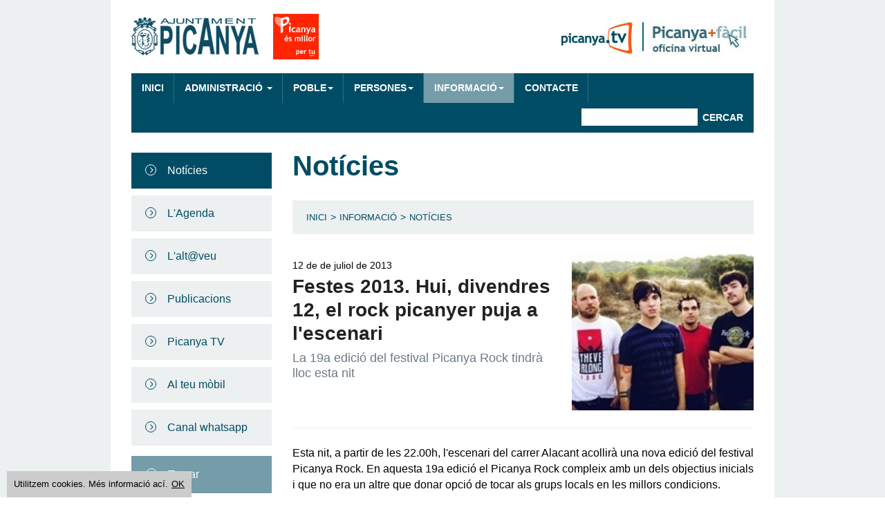

--- FILE ---
content_type: text/html; charset=utf-8
request_url: http://picanya.org/informacio/noticies/i/6209/481/festes-2013-hui-divendres-12-el-rock-picanyer-puja-a-l-escenari
body_size: 11888
content:
<!DOCTYPE HTML>
            <html  lang="ca-ES" xmlns:og="http://opengraphprotocol.org/schema/" xmlns:fb="http://www.facebook.com/2008/fbml" itemscope itemtype="http://schema.org/WebPage" >

            <head>
<meta name="viewport" content="width=device-width, user-scalable=no, initial-scale=1, maximum-scale=1, minimum-scale=1" /><script type="text/javascript" src="/aspnet_client/JavaScript/iepp.1-5-1.min.js"></script><script type="text/javascript" src="/aspnet_client/jquery/jquery-1.2.6.min.js"></script><script type="text/javascript" src="/aspnet_client/jquery/jquery.browser_detect.min.js"></script><script type="text/javascript" src="/aspnet_client/jquery/jquery.cycle.all.min.js"></script>
                <script src="https://use.fontawesome.com/9c0f679d47.js"></script>
                <script src="/bower_components/jquery/dist/jquery.min.js?v=1"></script>
                <script src='/_picanya/Themes/default/js/jquery.cookiebar.js'></script>
                <script src='/_picanya/Themes/default/js/scripts.min.js?v=1'></script>
                <script src="/bower_components/bootstrap-sass/assets/javascripts/bootstrap.min.js?v=1"></script>
                <link href="https://fonts.googleapis.com/css?family=Open+Sans:300,400,600,700,800" rel="stylesheet" />
                <!--<link href="/_picanya/themes/picanya/msdefault.css?v=1D32B0743DA70A8" rel="stylesheet" type="text/css" />-->
            <meta property="og:title" content="Festes 2013. Hui, divendres 12, el rock picanyer puja a l&#39;escenari"></meta><meta property="og:type" content="article"></meta><meta property="og:url" content="http://www.picanya.es/informacio/noticies/i/6209/481/festes-2013-hui-divendres-12-el-rock-picanyer-puja-a-l-escenari"></meta><meta property="og:image" content="http://www.picanya.es//www.picanya.es/rs/13864/51a109e8-b79c-465f-aa6e-2f5c1f6cb07a/068/filename/no-regrets.jpg"></meta><meta property="og:site_name" content="Ajuntament de Picanya"></meta><meta property="fb:admins" content="1370389586"></meta><meta property="og:description" content="La 19a edici&amp;#243; del festival Picanya Rock tindr&amp;#224; lloc esta nit"></meta><link href="/Webportal/css/lightbox.css?v=1D661A7D41B4D00" rel="stylesheet" type="text/css" /><link href="/_picanya/themes/default/msdefault.css?v=1D5ECB6FBD5C39F" rel="stylesheet" type="text/css" /><meta content="text/html; charset=utf-8" http-equiv="content-type" /><meta name="keywords" content="picanyer;rock;escenari;puja;12;2013;festes;divendres;hui;tindrà;nit;lloc;edició;19a;picanya" /><meta name="description" content="La 19a edici&amp;#243; del festival Picanya Rock tindr&amp;#224; lloc esta nit. Portal web de l&#39;Ajuntament de Picanya." /><meta name="author" content="Avanzis" /><link href="http://www.picanya.es/informacio/noticies/i/6209/481/festes-2013-hui-divendres-12-el-rock-picanyer-puja-a-l-escenari" rel="canonical" />
<script type="text/javascript">
//<![CDATA[
var _gaq = _gaq || [];
_gaq.unshift(['_setAccount', 'UA-9870691-1']);
_gaq.push(['_setCustomVar', 1, 'visitor-type', 'visitor', 3]);
_gaq.push(['_trackPageview']);
(function() {
var ga = document.createElement('script'); ga.type = 'text/javascript'; ga.async = true;
ga.src = ('https:' == document.location.protocol ? 'https://ssl' : 'http://www') + '.google-analytics.com/ga.js';
var s = document.getElementsByTagName('script')[0]; s.parentNode.insertBefore(ga, s);
})();
//]]>
</script>

<title>Festes 2013. Hui, divendres 12, el rock picanyer puja a l&#39;escenari - Notícies - Ajuntament de Picanya</title>
</head>

            <body class="Chrome Chrome116">
                <div id="fb-root"></div>
                <script>
                    (function(d, s, id) {
                        var js, fjs = d.getElementsByTagName(s)[0];
                        if (d.getElementById(id)) return;
                        js = d.createElement(s);
                        js.id = id;
                        js.src = "//connect.facebook.net/es_ES/sdk.js#xfbml=1&version=v2.10&appId=134063293349455";
                        fjs.parentNode.insertBefore(js, fjs);
                    }(document, 'script', 'facebook-jssdk'));
                </script>
                <form method="post" action="/informacio/noticies/i/6209/481/festes-2013-hui-divendres-12-el-rock-picanyer-puja-a-l-escenari" onsubmit="javascript:return WebForm_OnSubmit();" id="aspnetForm">
<div class="aspNetHidden">
<input type="hidden" name="ctl00_ctl00_ScriptManager_TSM" id="ctl00_ctl00_ScriptManager_TSM" value="" />
<input type="hidden" name="ctl00_ctl00_ctl00_TSSM" id="ctl00_ctl00_ctl00_TSSM" value="" />
<input type="hidden" name="viewitem_6209_google_maps_google_maps_Map_HiddenField" id="viewitem_6209_google_maps_google_maps_Map_HiddenField" value="{&quot;center&quot;:{&quot;lat&quot;:39.4387948264536,&quot;lng&quot;:-0.43147087097168},&quot;zoom&quot;:&quot;17&quot;,&quot;mapType&quot;:1}" />
<input type="hidden" name="__EVENTTARGET" id="__EVENTTARGET" value="" />
<input type="hidden" name="__EVENTARGUMENT" id="__EVENTARGUMENT" value="" />
<input type="hidden" name="__VIEWSTATE" id="__VIEWSTATE" value="/[base64]/////D2QFQGN0bDAwJGN0bDAwJG1haW5jb250YWluZXIkY29udGVudHBhbmUkdmlld2l0ZW1fNjIwOSRpY29ubyRpbWFnZXMPFCsADmRkZGRkZGQUKwABZAIBZGRkZgL/////D2QFZmN0bDAwJGN0bDAwJG1haW5jb250YWluZXIkY29udGVudHBhbmUkdmlld2l0ZW1fNjIwOSR2aWRlb3NfcmVsYWNpb25hZG9zJHZpZXdsaXN0XzIzOV83NzdkNzI2ZiRsaXN0Vmlldw8UKwAOZGRkZGRkZDwrAAQAAgRkZGRmAv////[base64]/////w9kBT9jdGwwMCRjdGwwMCRtYWluY29udGFpbmVyJGNvbnRlbnRwYW5lJHZpZXdpdGVtXzYyMDkkRmlsZXMkZmlsZXMPPCsADgMIZgxmDQL/////D2QFaGN0bDAwJGN0bDAwJG1haW5jb250YWluZXIkY29udGVudHBhbmUkdmlld2l0ZW1fNjIwOSRnYWxlcmlhc19yZWxhY2lvbmFkYXMkdmlld2xpc3RfMjE5XzY5NzA3ODAyJGxpc3RWaWV3DxQrAA5kZGRkZGRkPCsABAACBGRkZGYC/////w9kaO+15rYVJKsi7Yxpu8MOnAkzEf+i/kh22TCJrl0Plp0=" />
</div>

<script type="text/javascript">
//<![CDATA[
var theForm = document.forms['aspnetForm'];
function __doPostBack(eventTarget, eventArgument) {
    if (!theForm.onsubmit || (theForm.onsubmit() != false)) {
        theForm.__EVENTTARGET.value = eventTarget;
        theForm.__EVENTARGUMENT.value = eventArgument;
        theForm.submit();
    }
}
//]]>
</script>


<script src="/WebResource.axd?d=I5NVhLZDEohF12NUHGi5ziy0_roPOF9fpL_LcCqlorSA2EZ8CGhlQmIR5PQt67GumN3FlxWUa8QFIOh4h84gJuZ_ohnn4DgYfGFp740hM4M1&amp;t=638901608248157332" type="text/javascript"></script>


<script src="http://maps.googleapis.com/maps/api/js?key=AIzaSyATbBNst_KUQrHFmnKfVpc_zWEUY8n8P3o&amp;sensor=false" type="text/javascript"></script>
<script src="/Combined.WebResource.axd?_TSM_HiddenField_=ctl00_ctl00_ScriptManager_TSM&amp;compress=1&amp;_TSM_CombinedScripts_=%3b%3bAjaxControlToolkit%2c+Version%3d4.5.7.607%2c+Culture%3dneutral%2c+PublicKeyToken%3d28f01b0e84b6d53e%3aca-ES%3a7c8623f1-14eb-488e-91cc-0436fe374fb8%3aea597d4b%3ab25378d2%3bArtem.Google%2c+Version%3d6.2.2.0%2c+Culture%3dneutral%2c+PublicKeyToken%3dfc8d6190a3aeb01c%3aca-ES%3af6691e25-835c-4feb-ad66-8a4a302af798%3a93793f06%3ac2eaa3fd" type="text/javascript"></script>
<script type="text/javascript">
//<![CDATA[
function WebForm_OnSubmit() {
if (!subManager.isInAsyncRequest()) { if (subManager.isSubmitted()) { return false; } else { subManager.setSubmitted() } }; 
return true;
}
//]]>
</script>
<script type="text/javascript">
//<![CDATA[
Sys.WebForms.PageRequestManager._initialize('ctl00$ctl00$ScriptManager', 'aspnetForm', [], [], [], 90, 'ctl00$ctl00');
//]]>
</script>

                    <div id="wrapper">
                        <div class="container">
                            <header id="header">
                                <div class="header-top">
                                    <div class="row">
                                        <div itemscope itemtype="http://schema.org/Organization" id="logo" class="col-xs-12">
                                            <div class="navbar-header">
                                                <button type="button" class="navbar-toggle collapsed" data-toggle="collapse" data-target="#menumain" aria-expanded="false">
                                                <span class="sr-only">Toggle navigation</span>
                                                <span class="icon-bar"></span>
                                                <span class="icon-bar"></span>
                                                <span class="icon-bar"></span>
                                            </button>
                                            </div>
                                            <h1>
                                                <a itemprop="url" href="/" title="Ajuntament de Picanya" class="logo">
                                                <img itemprop="logo" src='/_picanya/Themes/default/img/min/main-logo.png' alt="Ajuntament de Picanya" />
                                            </a>
                                            </h1>
                                            <div id="access">
                                                <ul>
                                                    <li>
                                                        <a href="/informacio/picanya-tv" title="Picanya TV" class="logo">
                                                        <img src='/_picanya/Themes/default/img/min/main-logo-tv.png' alt="Picanya TV" />
                                                    </a>
                                                    </li>
                                                    <li>
                                                        <a href="/administracio/oficina-virtual" title="Picanya + fàcil" class="logo">
                                                        <img src='/_picanya/Themes/default/img/min/main-logo-virtual.png' alt="Picanya + fàcil" />
                                                </a>
                                                    </li>
                                                </ul>
                                            </div>
                                        </div>
                                    </div>
                                </div>
                                <div class="header-bottom">
                                    <div id="menu">
                                        <nav class="navbar navbar-default">
                                            <div class="collapse navbar-collapse" id="menumain">
                                                
<ul class="nav navbar-nav">
    <li class=''><a href="/">Inici</a></li>
    <li class='dropdown'>
        <a href="/administracio" class="dropdown-toggle" data-toggle="dropdown">Administració <span class="caret"></span></a>
        <ul class="dropdown-menu" role="menu">
            <li class=''><a href="/administracio/l-ajuntament/alcaldia">L'Ajuntament</a></li>
            <li class=''><a href="/administracio/telefons-i-adreces">Telèfons i adreces</a></li>
            <li class=''><a href="/administracio/oficina-virtual">Oficina Virtual</a></li>
            <li class=''><a href="/administracio/taulo-d-anuncis">Tauló d'anuncis</a></li>
            <li class=''><a href="/administracio/intranet">Intranet</a></li>
            <li class=''><a href="/administracio/perfil-de-contractant">Perfil de Contractant</a></li>
            <li class=''><a href="/">Administració Electrònica</a></li>
        </ul>
    </li>
    <li class='dropdown'>
        <a href="/poble" class="dropdown-toggle" data-toggle="dropdown">Poble<span class="caret"></span></a>
        <ul class="dropdown-menu" role="menu">
            <li class=''><a href="/poble/qui-som/picanya">Qui som</a></li>
            <li class=''><a href="/poble/instal-lacions">Instal·lacions</a></li>
            <li class=''><a href="/poble/desenvolupament-local-i-ocupacio">Alqueria de Moret</a></li>
            <li class=''><a href="/poble/urbanisme/seguiment-del-treball">Urbanisme</a></li>
            <li class=''><a href="/poble/habitatge">Habitatge</a></li>
            <li class=''><a href="/poble/entorn-i-oratge/accions">Entorn i oratge</a></li>
            <li class=''><a href="/poble/policia-local">Policia Local</a></li>
            <li class=''><a href="/poble/comerc-local">Comerç local</a></li>
            <li class=''><a href="/poble/centre-d-estudis-locals">Centre d'Estudis Locals</a></li>
        </ul>
    </li>
    <li class='dropdown'>
        <a href="/persones" class="dropdown-toggle" data-toggle="dropdown">Persones<span class="caret"></span></a>
        <ul class="dropdown-menu" role="menu">
            <li class=''><a href="/persones/educacio-i-formacio/instal-lacions">Educació i formació</a></li>
            <li class=''><a href="/persones/ocupacio">Ocupació</a></li>
            <li class=''><a href="/persones/cultura">Cultura</a></li>
            <li class=''><a href="/persones/esports">Esports</a></li>
            <li class=''><a href="/persones/salut">Salut (Cita prèvia)</a></li>
            <li class=''><a href="/persones/joves/activitats">Joves</a></li>
            <li class=''><a href="/persones/dones/activitats">Dones</a></li>
            <li class=''><a href="/persones/persones-majors/activitats">Persones majors</a></li>
            <li class=''><a href="/persones/associacions">Associacions</a></li>
            <li class=''><a href="/persones/solidaritat">Solidaritat</a></li>
        </ul>
    </li>
    <li class='dropdown active'>
        <a href="/informacio" class="dropdown-toggle" data-toggle="dropdown">Informació<span class="caret"></span></a>
        <ul class="dropdown-menu" role="menu">
            <li class='active'><a href="/informacio/noticies">Notícies</a></li>
            <li class=''><a href="/informacio/l-agenda">L'Agenda</a></li>
            <li class=''><a href="/informacio/l-alt-veu">L'alt@veu</a></li>
            <li class=''><a href="/informacio/publicacions">Publicacions</a></li>
            <li class=''><a href="/informacio/picanya-tv">Picanya TV</a></li>
            <li class=''><a href="/informacio/al-teu-mobil">Al teu mòbil</a></li>
        </ul>
    </li>
    <li class='hidden-md hidden-lg '><a href="/informacio/picanya-tv">Picanya TV</a></li>   
    <li class='hidden-md hidden-lg '><a href="/administracio/oficina-virtual">Picanya+fàcil</a></li>   
    <li class=''><a href="/contacte/atencio-a-la-ciutadania">Contacte</a></li>   
    

    <li id="search"><div class="wp-module wp-module-portalsearchshortcut wp-module-name-cercador wp-module-787"><div id="ctl00_ctl00_ctl05_search_ctl00_ctl00_SearchContainer" class="SearchContainer" onkeypress="javascript:return WebForm_FireDefaultButton(event, &#39;ctl00_ctl00_ctl05_search_ctl00_ctl00_btnSearch&#39;)">
	
    
    <input name="ctl00$ctl00$ctl05$search$ctl00$ctl00$txtSearchString" type="text" id="ctl00_ctl00_ctl05_search_ctl00_ctl00_txtSearchString" title="Cercar" class="SearchBox" />
    <input type="submit" name="ctl00$ctl00$ctl05$search$ctl00$ctl00$btnSearch" value="Cercar" id="ctl00_ctl00_ctl05_search_ctl00_ctl00_btnSearch" title="Cercar" class="SearchButton" />
    
    
    

</div></div></li>
</ul>
                                            </div>
                                        </nav>
                                    </div>
                                </div>
                                
                            </header>

                            
                <div id="content" class="default">
                    <div class="row">
                        <div id="content-left" class="col-xs-12 col-sm-4 col-md-3 col-lg-3">
                            <div class="navbar-header">
                                <button type="button" class="navbar-toggle collapsed" data-toggle="collapse" data-target="#menuleft" aria-expanded="false">
                                    <span class="icon-bar"></span>
                                    <span class="icon-bar"></span>
                                    <span class="icon-bar"></span>
                                </button>
                            </div>
                            <nav class="navbar navbar-default">
                                <div class="collapse navbar-collapse" id="menuleft">
                                    <div class="wp-module wp-module-subtabs wp-module-name-subcategories wp-module-722 wp-menu-left"><ul class="wp-subtabs"><li class="wp-subtab-253 wp-selected wp-subtab-first wp-subtab-odd"><a title="Notícies" href="/informacio/noticies">Notícies</a></li><li class="wp-subtab-140 wp-subtab-even"><a title="L&#39;Agenda" href="/informacio/l-agenda">L'Agenda</a></li><li class="wp-subtab-141 wp-subtab-odd"><a title="L&#39;alt@veu" href="/informacio/l-alt-veu">L'alt@veu</a></li><li class="wp-subtab-136 wp-subtab-even"><a title="Publicacions" href="/informacio/publicacions">Publicacions</a></li><li class="wp-subtab-142 wp-subtab-odd"><a title="Picanya TV" href="/informacio/picanya-tv">Picanya TV</a></li><li class="wp-subtab-263 wp-subtab-even"><a title="Al teu mòbil" href="/informacio/al-teu-mobil">Al teu mòbil</a></li><li class="wp-subtab-471 wp-subtab-last wp-subtab-odd"><a title="Canal whatsapp" href="/informacio/canal-whatsapp">Canal whatsapp</a></li></ul></div>
                                    <div class="wp-menu-left">
                                        <ul>
                                            <li><a href="/" onclick="window.history.go(-1); return false;">Tornar</a></li>
                                        </ul>
                                    </div>
                                </div>
                            </nav>
                            
                        </div>
                        <div id="content-right" class="col-xs-12 col-sm-8 col-md-9 col-lg-9">
                            <div class="wp-module wp-module-tabtitle wp-module-name-titol wp-module-724 wp-main-title"><a class="TabTitle" href="/informacio/noticies">Notícies</a></div>
                            <div class="wp-module wp-module-location wp-module-name-localitzacio wp-module-723 wp-location"><a href="/" class="wp-location-tab wp-first-item" title="Inici">Inici</a><span class="wp-separator">></span><a href="/informacio" class="wp-location-tab" title="Informació">Informació</a><span class="wp-separator">></span><a href="/informacio/noticies" class="wp-location-tab wp-last-item" title="Notícies">Notícies</a></div>
                            <div class="wp-module-item wp-module-item-noticies wp-module-name-item-noticies wp-module-481-item item-wp-global wp-news"><div class="wp-item-container"><div class="wp-item-pane wp-item-pane-1"><div class="p-west hs-west"><div class="wp-field wp-field-icono wp-field-type-imagesviewer">



    
            
                
                    <img id="viewitem_6209_icono_images_imgDisplay_0" class="wp-item-image-display" src="//www.picanya.es/rs/13864/51a109e8-b79c-465f-aa6e-2f5c1f6cb07a/068/filename/no-regrets.jpg" alt="No Regrets" />
                    
                
                
                
                    
                

            
        
   
</div></div><div class="p-middle hs-middle"><div class="p-north s-north"><div class="wp-field wp-field-fecha wp-field-type-date"><span class="wp-field-value">12 de de juliol de 2013</span></div></div><div class="p-center s-center"><div class="wp-field wp-field-title"><span class="wp-field-value">Festes 2013. Hui, divendres 12, el rock picanyer puja a l&#39;escenari</span></div></div><div class="p-south s-south"><div class="wp-field wp-field-description"><span class="wp-field-value">La 19a edici&#243; del festival Picanya Rock tindr&#224; lloc esta nit</span></div><div class="wp-field wp-field-facebook-open-graph wp-field-type-facebookopengraph"></div></div></div></div><div class="wp-item-pane wp-item-pane-2"><div class="p-middle s-center"><div class="wp-field wp-field-contenido wp-field-type-htmlcontent"><div class="wp-field-value"><span style="font-family: Arial;"><span style="font-family: Arial;">Esta nit, a partir de les 22.00h, l'escenari del carrer Alacant acollirà una nova edició del festival Picanya Rock. En aquesta 19a edició el Picanya Rock compleix amb un dels objectius inicials i que no era un altre que donar opció de tocar als grups locals en les millors condicions.&nbsp;</span><br />
<br />
<strong style="font-family: Arial;">Local sound</strong><br />
<span style="font-family: Arial;">Així, enguany, i per primera vegada, els quatre grups tenen talent picanyer a les seues files. Com a cap de cartell estan un grup amb discos editats com són els </span><em style="font-family: Arial;">No Regrets</em><span style="font-family: Arial;">, després trobem als </span><em style="font-family: Arial;">Molé</em><span style="font-family: Arial;"> que, en els darrers dies han hagut de substituir als </span><em style="font-family: Arial;">Hangover</em><span style="font-family: Arial;">, previstos inicialment. Segueix </span><em style="font-family: Arial;">Change of Surroundings</em><span style="font-family: Arial;"> un grup ben jove i amb moltes ganes i finalment trobem als </span><em style="font-family: Arial;">Contenido Extra</em><span style="font-family: Arial;">, els més joves de tots però amb la mateixa passió per la música.&nbsp;</span><br />
<span style="font-family: Arial;">La cita (imprescindible) és hui divendres 12 de juliol a l’escenari habitual al C/ Alacant amb accés lliure.</span><br />
<span style="font-size: 11px;"><span style="font-family: Arial;">&nbsp;</span><span style="font-size: 20px;"><br />
<br />
<strong><span style="background-color: #ffffff;">Divendres 12 de juliol -&nbsp;</span><span style="background-color: #ffffff; color: #333333;">22.00h&nbsp;</span></strong></span></span></span><span style="font-size: 20px;"><br />
<span style="text-align: left; background-color: #ffffff; font-variant: normal; font-style: normal; letter-spacing: normal; color: #333333; font-size: 11px; font-weight: normal;">PICANYA ROCK</span><br style="text-align: left; background-color: #ffffff; font-variant: normal; font-style: normal; letter-spacing: normal; color: #333333; font-size: 11px; font-weight: normal;" />
<span style="text-align: left; background-color: #ffffff; font-variant: normal; font-style: normal; letter-spacing: normal; color: #333333; font-size: 11px; font-weight: normal;">C/ Alacant</span><br style="text-align: left; background-color: #ffffff; font-variant: normal; font-style: normal; letter-spacing: normal; color: #333333; font-size: 11px; font-weight: normal;" />
<span style="font-family: Arial; font-size: 20px;"><span style="text-align: left; background-color: #ffffff; font-variant: normal; font-style: normal; letter-spacing: normal; color: #333333; font-size: 11px; font-weight: normal;">- CONTENIDO EXTRA (escolta'ls<span class="Apple-converted-space">&nbsp;</span></span><a href="http://www.youtube.com/watch?v=C73KDWeuce8" style="text-align: left; background-color: #ffffff; font-variant: normal; font-style: normal; letter-spacing: normal; color: #333333; font-size: 11px; font-weight: normal;" target="_blank"><strong>ACÍ</strong></a><span style="text-align: left; background-color: #ffffff; font-variant: normal; font-style: normal; letter-spacing: normal; color: #333333; font-size: 11px; font-weight: normal;">)</span><br style="text-align: left; background-color: #ffffff; font-variant: normal; font-style: normal; letter-spacing: normal; color: #333333; font-size: 11px; font-weight: normal;" />
<span style="text-align: left; background-color: #ffffff; font-variant: normal; font-style: normal; letter-spacing: normal; color: #333333; font-size: 11px; font-weight: normal;">- CHANGE OF SURROUNDINGS (més info<span class="Apple-converted-space">&nbsp;</span></span><a href="http://changeofsurroundings.blogspot.com.es/" style="text-align: left; background-color: #ffffff; font-variant: normal; font-style: normal; letter-spacing: normal; color: #333333; font-size: 11px; font-weight: normal;" target="_blank"><strong>ACÍ</strong></a><span style="text-align: left; background-color: #ffffff; font-variant: normal; font-style: normal; letter-spacing: normal; color: #333333; font-size: 11px; font-weight: normal;">)</span><br style="text-align: left; background-color: #ffffff; font-variant: normal; font-style: normal; letter-spacing: normal; color: #333333; font-size: 11px; font-weight: normal;" />
<span style="text-align: left; background-color: #ffffff; font-variant: normal; font-style: normal; letter-spacing: normal; color: #333333; font-size: 11px; font-weight: normal;">- MOLÉ (escolta'ls<span class="Apple-converted-space">&nbsp;</span></span><a href="http://www.youtube.com/watch?v=uC0DRfTQGW8" style="text-align: left; background-color: #ffffff; font-variant: normal; font-style: normal; letter-spacing: normal; color: #333333; font-size: 11px; font-weight: normal;" target="_blank"><strong></strong></a><strong style="text-align: left; background-color: #ffffff; font-variant: normal; font-style: normal; letter-spacing: normal; color: #333333; font-size: 11px;"><a href="http://molemusic.bandcamp.com/" style="color: #333333;" target="_blank">ACÍ</a></strong><span style="text-align: left; background-color: #ffffff; font-variant: normal; font-style: normal; letter-spacing: normal; color: #333333; font-size: 11px; font-weight: normal;">)</span><br style="text-align: left; background-color: #ffffff; font-variant: normal; font-style: normal; letter-spacing: normal; color: #333333; font-size: 11px; font-weight: normal;" />
<span style="text-align: left; background-color: #ffffff; font-variant: normal; font-style: normal; letter-spacing: normal; color: #333333; font-size: 11px; font-weight: normal;">- NO REGRETS (escolta'ls<span class="Apple-converted-space">&nbsp;</span></span><strong style="text-align: left; background-color: #ffffff; font-variant: normal; font-style: normal; letter-spacing: normal; color: #333333; font-size: 11px;"><a href="http://bandness.com/noregrets/" style="color: #333333;" target="_blank">ACÍ</a></strong><span style="text-align: left; background-color: #ffffff; font-variant: normal; font-style: normal; letter-spacing: normal; color: #333333; font-size: 11px; font-weight: normal;">)</span></span> <br />
<br />
</span><br />
<hr />
<br />
<div style="text-align: center;"><img width="400" height="571" title="cartell_picanya_rock_2013" style="margin: 0px;border: 0px solid;" alt="cartell_picanya_rock_2013" src="/rs/13089/e9c4455d-a317-4f4c-9f70-108d736bae98/3ee/filename/cartell-picanya-rock-2013.jpg" /><br />
</div></div></div><div class="wp-field wp-field-google-maps wp-field-type-googlemaps"><div id="viewitem_6209_google_maps_pnlGoogleMap" class="wp-viewcontrol-googlemap-map">
	<div id="viewitem_6209_google_maps_google_maps_Map" class="gmap" style="background-color:Gray;height:450px;width:575px;">
		<span id="viewitem_6209_google_maps_google_maps_Map_GoogleMarkers"></span>
	</div>
</div>
</div><div class="wp-field wp-field-images wp-field-type-imagesviewer"><script type="text/javascript" src="/aspnet_client/jquery/jquery.webportal.lightbox.min.js"></script>
    <script type="text/javascript">
        $(document).ready(function() {
            var zoomimages = $('#viewitem_6209_Images_imageslist a.wp-zoom-image.wp-item-image-link[href]');
            var zoomfooterimages = $('#viewitem_6209_Images_imageslist a.wp-zoom-image.wp-item-image-footer-link[href]');
            if (zoomimages.length > 0 || zoomfooterimages.length > 0) {
                var options = {
                    borderSize: 0,
                    displayTitle: false,
                    slideNavBar: true,
                    allSet: true,
                    navbarOnTop: false,
                    disableNavbarLinks: true,
                    displayDownloadLink: false,
                    displayCloseImage: true,
                    displayImageIndex: false,
                    autoStart: false,
                    strings: {
                        help: ' ',
                        prevLinkTitle: 'Anterior',
                        nextLinkTitle: 'Següent',
                        prevLinkText: 'Anterior',
                        nextLinkText: 'Següent',
                        closeTitle: 'Tancar',
                        image: 'Pàg.  ',
                        of: ' de ',
                        download: 'Descàrrega'
                    }
                };
                if (zoomimages.length > 0) zoomimages.lightbox(options);
                if (zoomfooterimages.length > 0) zoomfooterimages.lightbox(options);

            }
        });
    </script>



<div id="viewitem_6209_Images_imageslist" class="wp-item-images">
    
            <div class="wp-image-item even">
                
                    <a id="viewitem_6209_Images_images_lnkImgDisplay_0" title="No Regrets" class="wp-item-image-link wp-zoom-image" href="//www.picanya.es/rs/13864/e9c4455d-a317-4f4c-9f70-108d736bae98/8d2/filename/no-regrets.jpg"><img id="viewitem_6209_Images_images_imgDisplay_0" class="wp-item-image-display" src="//www.picanya.es/rs/13864/09c3edcf-ccc5-4741-8fd2-2b07c87f38bc/878/filename/no-regrets.jpg" alt="No Regrets" /></a>
                    
                
                
                
                    
                

            </div>
        
            <div class="wp-image-item odd">
                
                    <a id="viewitem_6209_Images_images_lnkImgDisplay_1" title="Molé" class="wp-item-image-link wp-zoom-image" href="//www.picanya.es/rs/13865/e9c4455d-a317-4f4c-9f70-108d736bae98/22f/filename/mole.bmp"><img id="viewitem_6209_Images_images_imgDisplay_1" class="wp-item-image-display" src="//www.picanya.es/rs/13865/09c3edcf-ccc5-4741-8fd2-2b07c87f38bc/b0b/filename/mole.bmp" alt="Molé" /></a>
                    
                
                
                
                    
                

            </div>
        
            <div class="wp-image-item even">
                
                    <a id="viewitem_6209_Images_images_lnkImgDisplay_2" title="Change of surroundings" class="wp-item-image-link wp-zoom-image" href="//www.picanya.es/rs/13867/e9c4455d-a317-4f4c-9f70-108d736bae98/3a1/filename/change-of-surroundings.JPG"><img id="viewitem_6209_Images_images_imgDisplay_2" class="wp-item-image-display" src="//www.picanya.es/rs/13867/09c3edcf-ccc5-4741-8fd2-2b07c87f38bc/391/filename/change-of-surroundings.JPG" alt="Change of surroundings" /></a>
                    
                
                
                
                    
                

            </div>
        
            <div class="wp-image-item odd">
                
                    <a id="viewitem_6209_Images_images_lnkImgDisplay_3" title="contenidoextra" class="wp-item-image-link wp-zoom-image" href="//www.picanya.es/rs/13868/e9c4455d-a317-4f4c-9f70-108d736bae98/1cd/filename/contenidoextra.jpg"><img id="viewitem_6209_Images_images_imgDisplay_3" class="wp-item-image-display" src="//www.picanya.es/rs/13868/09c3edcf-ccc5-4741-8fd2-2b07c87f38bc/2b1/filename/contenidoextra.jpg" alt="contenidoextra" /></a>
                    
                
                
                
                    
                

            </div>
        
</div>   
</div><div class="wp-field wp-field-galerias-relacionadas wp-field-type-tagsrelatedviewlistcontrol"><span class="wp-field-label">Galeries relacionades</span>
        <div class="wp-data-items-list">
            
        <div class="wp-data-item even wp-item-first">
            <div class="wp-img-container">
                <a title="Colors Run Falla Sta. M. del Puig" class="wp-item-img-link" href="/informacio/publicacions/fotografies/galeries-d-imatges/i/20722/219/colors-run-falla-sta-m-del-puig"><img src="//www.picanya.es/rs/61187/f6858048-b576-415b-90c3-fe996fdbf955/31e/filename/dsc-0676.JPG" alt="Colors Run Falla Sta. M. del Puig" /></a>
            </div>
            <div class="wp-data-container">               
                <div class="wp-item-subhead">13 de de juliol de 2024</div>
                <h3 class="wp-item-header">
                    <a title="Colors Run Falla Sta. M. del Puig" class="wp-item-link" href="/informacio/publicacions/fotografies/galeries-d-imatges/i/20722/219/colors-run-falla-sta-m-del-puig">Colors Run Falla Sta. M. del Puig</a>
                </h3>
                
                
                
            </div>
            <div class="wp-item-clearfix"></div>         
        </div>
    
        <div class="wp-data-item odd">
            <div class="wp-img-container">
                <a title="Berenar Persones Majors" class="wp-item-img-link" href="/informacio/publicacions/fotografies/galeries-d-imatges/i/20720/219/berenar-persones-majors"><img src="//www.picanya.es/rs/61087/f6858048-b576-415b-90c3-fe996fdbf955/59f/filename/dsc-0548.JPG" alt="Berenar Persones Majors" /></a>
            </div>
            <div class="wp-data-container">               
                <div class="wp-item-subhead">11 de de juliol de 2024</div>
                <h3 class="wp-item-header">
                    <a title="Berenar Persones Majors" class="wp-item-link" href="/informacio/publicacions/fotografies/galeries-d-imatges/i/20720/219/berenar-persones-majors">Berenar Persones Majors</a>
                </h3>
                
                
                
            </div>
            <div class="wp-item-clearfix"></div>         
        </div>
    
        <div class="wp-data-item even">
            <div class="wp-img-container">
                <a title="Concert de la Unió Musical de Picanya" class="wp-item-img-link" href="/informacio/publicacions/fotografies/galeries-d-imatges/i/20721/219/concert-de-la-unio-musical-de-picanya"><img src="//www.picanya.es/rs/61138/f6858048-b576-415b-90c3-fe996fdbf955/cdb/filename/img-6200.JPG" alt="Concert de la Unió Musical de Picanya" /></a>
            </div>
            <div class="wp-data-container">               
                <div class="wp-item-subhead">11 de de juliol de 2024</div>
                <h3 class="wp-item-header">
                    <a title="Concert de la Unió Musical de Picanya" class="wp-item-link" href="/informacio/publicacions/fotografies/galeries-d-imatges/i/20721/219/concert-de-la-unio-musical-de-picanya">Concert de la Uni&#243; Musical de Picanya</a>
                </h3>
                
                
                
            </div>
            <div class="wp-item-clearfix"></div>         
        </div>
    
        <div class="wp-data-item odd wp-item-last">
            <div class="wp-img-container">
                <a title="16a Mostra de Teatre i Música de Cercavila" class="wp-item-img-link" href="/informacio/publicacions/fotografies/galeries-d-imatges/i/20708/219/16a-mostra-de-teatre-i-musica-de-cercavila"><img src="//www.picanya.es/rs/60939/f6858048-b576-415b-90c3-fe996fdbf955/6a2/filename/img-6114.JPG" alt="16a Mostra de Teatre i Música de Cercavila" /></a>
            </div>
            <div class="wp-data-container">               
                <div class="wp-item-subhead">10 de de juliol de 2024</div>
                <h3 class="wp-item-header">
                    <a title="16a Mostra de Teatre i Música de Cercavila" class="wp-item-link" href="/informacio/publicacions/fotografies/galeries-d-imatges/i/20708/219/16a-mostra-de-teatre-i-musica-de-cercavila">16a Mostra de Teatre i M&#250;sica de Cercavila</a>
                </h3>
                
                
                
            </div>
            <div class="wp-item-clearfix"></div>         
        </div>
              
        </div>
    <div class="wp-data-items-more">
	<a href="/informacio/publicacions/fotografies/galeries-d-imatges">Veure Més</a>
</div></div><div class="wp-field wp-field-videos-relacionados wp-field-type-tagsrelatedviewlistcontrol"><span class="wp-field-label">Vídeos relacionats</span>
        <div class="wp-data-items-list">
            
        <div class="wp-data-item even wp-item-first">
            <div class="wp-img-container">
                <a title="Festes Mare de Déu de Montserrat · Processó" class="wp-item-img-link" href="/informacio/picanya-tv/programacio/qui-som/i/20795/239/festes-mare-de-deu-de-montserrat-processo"><img src="//www.picanya.es/rs/61506/f6858048-b576-415b-90c3-fe996fdbf955/f28/filename/qu2024007.jpg" alt="Festes Mare de Déu de Montserrat · Processó" /></a>
            </div>
            <div class="wp-data-container">               
                <div class="wp-item-subhead">08 de de setembre de 2024</div>
                <h3 class="wp-item-header">
                    <a title="Festes Mare de Déu de Montserrat · Processó" class="wp-item-link" href="/informacio/picanya-tv/programacio/qui-som/i/20795/239/festes-mare-de-deu-de-montserrat-processo">Festes Mare de D&#233;u de Montserrat &#183; Process&#243;</a>
                </h3>
                
                
                
            </div>
            <div class="wp-item-clearfix"></div>         
        </div>
    
        <div class="wp-data-item odd">
            <div class="wp-img-container">
                <a title="Festes Mare de Déu de Montserrat · Ofrena de Flors" class="wp-item-img-link" href="/informacio/picanya-tv/programacio/qui-som/i/20794/239/festes-mare-de-deu-de-montserrat-ofrena-de-flors"><img src="//www.picanya.es/rs/61505/f6858048-b576-415b-90c3-fe996fdbf955/130/filename/qu2024006.jpg" alt="Festes Mare de Déu de Montserrat · Ofrena de Flors" /></a>
            </div>
            <div class="wp-data-container">               
                <div class="wp-item-subhead">07 de de setembre de 2024</div>
                <h3 class="wp-item-header">
                    <a title="Festes Mare de Déu de Montserrat · Ofrena de Flors" class="wp-item-link" href="/informacio/picanya-tv/programacio/qui-som/i/20794/239/festes-mare-de-deu-de-montserrat-ofrena-de-flors">Festes Mare de D&#233;u de Montserrat &#183; Ofrena de Flors</a>
                </h3>
                
                
                
            </div>
            <div class="wp-item-clearfix"></div>         
        </div>
    
        <div class="wp-data-item even">
            <div class="wp-img-container">
                <a title="FESTES 2024 · Processó de la Preciosíssima Sang" class="wp-item-img-link" href="/informacio/picanya-tv/programacio/qui-som/i/20714/239/festes-2024-processo-de-la-preciosissima-sang"><img src="//www.picanya.es/rs/61055/f6858048-b576-415b-90c3-fe996fdbf955/6df/filename/qu2024006.jpg" alt="FESTES 2024 · Processó de la Preciosíssima Sang" /></a>
            </div>
            <div class="wp-data-container">               
                <div class="wp-item-subhead">10 de de juliol de 2024</div>
                <h3 class="wp-item-header">
                    <a title="FESTES 2024 · Processó de la Preciosíssima Sang" class="wp-item-link" href="/informacio/picanya-tv/programacio/qui-som/i/20714/239/festes-2024-processo-de-la-preciosissima-sang">FESTES 2024 &#183; Process&#243; de la Precios&#237;ssima Sang</a>
                </h3>
                
                
                
            </div>
            <div class="wp-item-clearfix"></div>         
        </div>
    
        <div class="wp-data-item odd wp-item-last">
            <div class="wp-img-container">
                <a title="FESTES 2024 · Coetà" class="wp-item-img-link" href="/informacio/picanya-tv/programacio/cultura/i/20707/240/festes-2024-coeta?smid=239"><img src="//www.picanya.es/rs/60901/f6858048-b576-415b-90c3-fe996fdbf955/a93/filename/cu2024035.jpg" alt="FESTES 2024 · Coetà" /></a>
            </div>
            <div class="wp-data-container">               
                <div class="wp-item-subhead">09 de de juliol de 2024</div>
                <h3 class="wp-item-header">
                    <a title="FESTES 2024 · Coetà" class="wp-item-link" href="/informacio/picanya-tv/programacio/cultura/i/20707/240/festes-2024-coeta?smid=239">FESTES 2024 &#183; Coet&#224;</a>
                </h3>
                
                
                
            </div>
            <div class="wp-item-clearfix"></div>         
        </div>
              
        </div>
    <div class="wp-data-items-more">
	<a href="/informacio/picanya-tv/programacio">Veure Més</a>
</div></div><div class="wp-field wp-field-noticias-relacionadas wp-field-type-tagsrelatedviewlistcontrol"><span class="wp-field-label">Notícies relacionades</span>
        <div class="wp-data-items-list">
            
        <div class="wp-data-item even wp-item-first">
            <div class="wp-img-container">
                <a title="Medalles de la Vila de Picanya 2024" class="wp-item-img-link" href="/informacio/noticies/i/20739/481/medalles-de-la-vila-de-picanya-2024"><img src="//www.picanya.es/rs/61208/f6858048-b576-415b-90c3-fe996fdbf955/2bf/filename/recepcio-medalles-2024.jpg" alt="Medalles de la Vila de Picanya 2024" /></a>
            </div>
            <div class="wp-data-container">               
                <div class="wp-item-subhead">19 de de juliol de 2024</div>
                <h3 class="wp-item-header">
                    <a title="Medalles de la Vila de Picanya 2024" class="wp-item-link" href="/informacio/noticies/i/20739/481/medalles-de-la-vila-de-picanya-2024">Medalles de la Vila de Picanya 2024</a>
                </h3>
                
                
                
            </div>
            <div class="wp-item-clearfix"></div>         
        </div>
    
        <div class="wp-data-item odd">
            <div class="wp-img-container">
                <a title="Concert a càrrec de la Unió Musical de Picanya" class="wp-item-img-link" href="/informacio/noticies/i/20702/481/concert-a-carrec-de-la-unio-musical-de-picanya"><img src="//www.picanya.es/rs/60798/f6858048-b576-415b-90c3-fe996fdbf955/e7a/filename/cartell-concert-umus-2024.jpg" alt="Concert a càrrec de la Unió Musical de Picanya" /></a>
            </div>
            <div class="wp-data-container">               
                <div class="wp-item-subhead">11 de de juliol de 2024</div>
                <h3 class="wp-item-header">
                    <a title="Concert a càrrec de la Unió Musical de Picanya" class="wp-item-link" href="/informacio/noticies/i/20702/481/concert-a-carrec-de-la-unio-musical-de-picanya">Concert a c&#224;rrec de la Uni&#243; Musical de Picanya</a>
                </h3>
                
                
                
            </div>
            <div class="wp-item-clearfix"></div>         
        </div>
    
        <div class="wp-data-item even">
            <div class="wp-img-container">
                <a title="Arriba l&#39;hora del rock!" class="wp-item-img-link" href="/informacio/noticies/i/20706/481/arriba-l-hora-del-rock"><img src="//www.picanya.es/rs/60046/f6858048-b576-415b-90c3-fe996fdbf955/b09/filename/picanya-rock-2024.jpg" alt="Arriba l&#39;hora del rock!" /></a>
            </div>
            <div class="wp-data-container">               
                <div class="wp-item-subhead">11 de de juliol de 2024</div>
                <h3 class="wp-item-header">
                    <a title="Arriba l&#39;hora del rock!" class="wp-item-link" href="/informacio/noticies/i/20706/481/arriba-l-hora-del-rock">Arriba l&#39;hora del rock!</a>
                </h3>
                
                
                
            </div>
            <div class="wp-item-clearfix"></div>         
        </div>
    
        <div class="wp-data-item odd wp-item-last">
            <div class="wp-img-container">
                <a title="Els grans partits, com les festes, millor compartits!" class="wp-item-img-link" href="/informacio/noticies/i/20691/481/els-grans-partits-com-les-festes-millor-compartits"><img src="//www.picanya.es/rs/60597/f6858048-b576-415b-90c3-fe996fdbf955/f3d/filename/cartell-partit-futbol-2024.jpg" alt="Els grans partits, com les festes, millor compartits!" /></a>
            </div>
            <div class="wp-data-container">               
                <div class="wp-item-subhead">09 de de juliol de 2024</div>
                <h3 class="wp-item-header">
                    <a title="Els grans partits, com les festes, millor compartits!" class="wp-item-link" href="/informacio/noticies/i/20691/481/els-grans-partits-com-les-festes-millor-compartits">Els grans partits, com les festes, millor compartits!</a>
                </h3>
                
                
                
            </div>
            <div class="wp-item-clearfix"></div>         
        </div>
              
        </div>
    <div class="wp-data-items-more">
	<a href="/informacio/noticies">Veure Més</a>
</div></div></div></div><div class="wp-item-pane wp-item-pane-3"><div class="p-middle s-center"><div class="wp-item-tools"><a class="wp-item-tool wp-item-back" href="javascript:history.go(-1)"><img class="linkTextImageButtonImage" src="/_picanya/Themes/default/img/default/back.gif" alt="Tornar" style="border-style:None;" />Tornar</a></div></div></div></div></div>
                            
                            <div class="wp-menu-back hidden-md hidden-lg">
                                <a href="/" onclick="window.history.go(-1); return false;">Tornar</a>
                            </div>
                        </div>
                    </div>
                </div>
            

                            <div id="footer">
                                <div class="footer-top">
                                    <a class="logo" href="http://www.picanya.org" title="Ajuntament de Picanya">
                                    <img src='/_picanya/Themes/default/img/min/main-logo-footer.png' alt="Ajuntament de Picanya" />
                                </a>
                                    <ul id="social">
                                        <li>
                                            <a class="link facebook" href="http://www.facebook.com/ajuntament.picanya" title="Facebook" target="_blank"><i class="fa fa-facebook">&nbsp;</i></a>
                                        </li>
                                        <li>
                                            <a class="link twitter" href="http://www.twitter.com/apicanya" title="Twitter" target="_blank"><i class="fa fa-twitter">&nbsp;</i></a>
                                        </li>
                                        <li>
                                            <a class="link instagram" href="https://www.instagram.com/picanya_ajuntament/" title="Instagram" target="_blank"><i class="fa fa-instagram">&nbsp;</i></a>
                                        </li>
                                        <li>
                                            <a class="link rss" href="http://www.picanya.org/rssfeed/260/493.xml" title="RSS" target="_blank"><i class="fa fa-rss">&nbsp;</i></a>
                                        </li>
                                        <li>
                                            <a class="link altaveu" href="/informacio/l-alt-veu" title="L'alt@veu"><i class="fa fa-volume-up">&nbsp;</i></a>
                                        </li>
                                    </ul>
                                    <div id="facebook" class="col-xs-12">
                                        <div class="fb-like" data-href="https://www.facebook.com/ajuntament.picanya/" data-layout="button_count" data-action="like" data-size="large" data-show-faces="true" data-share="false"></div>
                                    </div>
                                </div>
                                <div class="footer-bottom">
                                    <div class="row">
                                        <div id="validators" class="col col-xs-12 col-sm-6 col-md-3">
                                            <a href="http://validator.w3.org/check?uri=www.picanya.org" target="_blank" title="Valid XHTML 1.0 Transitional"><img src="https://upload.wikimedia.org/wikipedia/commons/b/bb/W3C_HTML5_certified.png" alt="Valid XHTML 1.0 Transitional" height="auto" width="90"></a>&nbsp;&nbsp;&nbsp;
                                            <a href="http://www.tawdis.net" target="_blank" title="Validado con TAW"><img src="https://www.tawdis.net/img/taw_1_AA.png" alt="Validado con TAW"></a>&nbsp;
                                        </div>
                                        <div id="translate" class="col col-xs-12 col-sm-6 col-md-3">
                                            <div id="google_translate_element"></div>
                                            <script type="text/javascript">
                                                function googleTranslateElementInit() {
                                                    new google.translate.TranslateElement({
                                                        pageLanguage: 'ca',
                                                        includedLanguages: 'de,ar,zh-TW,da,es,fi,fr,el,nl,en,it,ja,lt,pl,pt,ro,ru,sr,sv',
                                                        autoDisplay: false,
                                                        gaTrack: true,
                                                        layout: google.translate.TranslateElement.InlineLayout.SIMPLE
                                                    }, 'google_translate_element');
                                                }
                                            </script>
                                            <script type="text/javascript" src="http://translate.google.com/translate_a/element.js?cb=googleTranslateElementInit"></script>
                                        </div>
                                        <div id="phone" class="col col-xs-12 col-md-6">
                                            <span>Ajuntament de Picanya · Pl. Espanya 1 · 46210 Picanya (València) · <span>Tel. <a href='tel:961594460'>961 594 460</a> · <a href="/avis-legal" title="Avís legal">Avís legal</a> · <a href="/politica-de-privacitat" title="Política de privacitat">Política de privacitat</a> · <a href="/mapa-web" title="Mapa web">Mapa web</a></span></span>
                                        </div>
                                    </div>
                                </div>
                            </div>
                        </div>
                    </div>
                
<div class="aspNetHidden">

	<input type="hidden" name="__VIEWSTATEGENERATOR" id="__VIEWSTATEGENERATOR" value="443ABECC" />
</div>

<script type="text/javascript">
//<![CDATA[
function submitManager() { var submitted = false; function timeoutFunc() { submitted = false; }  this.resetSubmit = function() { setTimeout(timeoutFunc, 500); }
    this.isInAsyncRequest = function() { return (typeof (Sys) != 'undefined') && (typeof (Sys.WebForms) != 'undefined') && (Sys.WebForms.PageRequestManager.getInstance() != null) && (Sys.WebForms.PageRequestManager.getInstance()._postBackSettings.async != null) && (Sys.WebForms.PageRequestManager.getInstance()._postBackSettings.async == true); }
    this.isSubmitted = function() { return submitted; }
    this.setSubmitted = function() { submitted = true; } } 
    var subManager = new submitManager();Sys.Application.add_init(function() {
    $create(Artem.Google.MarkersBehavior, {"markerOptions":[{"clickable":true,"optimized":true,"position":{"lat":39.4387948264536,"lng":-0.43147087097168},"raiseOnDrag":true,"visible":true}],"name":"ctl00$ctl00$maincontainer$contentpane$viewitem_6209$google_maps$google_maps_Map_GoogleMarkers"}, null, null, $get("viewitem_6209_google_maps_google_maps_Map"));
});
Sys.Application.add_init(function() {
    $create(Artem.Google.Map, {"backgroundColor":"Gray","center":{"lat":39.4387948264536,"lng":-0.43147087097168},"disableDefaultUI":false,"disableDoubleClickZoom":false,"draggable":true,"enableReverseGeocoding":false,"hiddenFieldControl":$get("viewitem_6209_google_maps_google_maps_Map_HiddenField"),"keyboardShortcuts":false,"mapType":1,"mapTypeControl":true,"mapTypeControlOptions":{"position":3,"style":0},"name":"ctl00$ctl00$maincontainer$contentpane$viewitem_6209$google_maps$google_maps_Map","noClear":false,"overviewMapControl":true,"overviewMapControlOptions":{"opened":false},"panControl":false,"panControlOptions":{"position":0},"rotateControl":false,"rotateControlOptions":{"position":0},"scaleControl":true,"scaleControlOptions":{"position":0,"style":0},"scrollwheel":true,"searchBoxControl":false,"shortID":"google_maps_Map","showTraffic":false,"streetViewControl":true,"tilt":0,"zoom":17,"zoomControl":true,"zoomControlOptions":{"position":0,"style":0}}, null, null, $get("viewitem_6209_google_maps_google_maps_Map"));
});
//]]>
</script>
</form>
                <!-- Go to www.addthis.com/dashboard to customize your tools -->
                <script type="text/javascript" src="//s7.addthis.com/js/300/addthis_widget.js#pubid=ra-59b64afd9ed5aaa8"></script>
                <span class="back-top" onclick="doScrollTop();"></span>
            </body>

            </html>

--- FILE ---
content_type: application/javascript
request_url: http://picanya.org/aspnet_client/JavaScript/iepp.1-5-1.min.js
body_size: 1410
content:
// iepp v1.5.1 MIT @jon_neal
/*@cc_on@if(@_jscript_version<9)(function(p,e){function q(a,b){if(g[a])g[a].styleSheet.cssText+=b;else{var c=r[l],d=e[j]("style");d.media=a;c.insertBefore(d,c[l]);g[a]=d;q(a,b)}}function s(a,b){for(var c=new RegExp("\\b("+m+")\\b(?!.*[;}])","gi"),d=function(k){return".iepp_"+k},h=-1;++h<a.length;){b=a[h].media||b;s(a[h].imports,b);q(b,a[h].cssText.replace(c,d))}}function t(){for(var a,b=e.getElementsByTagName("*"),c,d,h=new RegExp("^"+m+"$","i"),k=-1;++k<b.length;)if((a=b[k])&&(d=a.nodeName.match(h))){c=new RegExp("^\\s*<"+d+"(.*)\\/"+d+">\\s*$","i");i.innerHTML=a.outerHTML.replace(/\r|\n/g," ").replace(c,a.currentStyle.display=="block"?"<div$1/div>":"<span$1/span>");c=i.childNodes[0];c.className+=" iepp_"+d;c=f[f.length]=[a,c];a.parentNode.replaceChild(c[1],c[0])}s(e.styleSheets,"all")}function u(){for(var a=-1,b;++a<f.length;)f[a][1].parentNode.replaceChild(f[a][0],f[a][1]);for(b in g)r[l].removeChild(g[b]);g={};f=[]}for(var r=e.documentElement,i=e.createDocumentFragment(),g={},m="abbr|article|aside|audio|canvas|command|datalist|details|figure|figcaption|footer|header|hgroup|keygen|mark|meter|nav|output|progress|section|source|summary|time|video",n=m.split("|"),f=[],o=-1,l="firstChild",j="createElement";++o<n.length;){e[j](n[o]);i[j](n[o])}i=i.appendChild(e[j]("div"));p.attachEvent("onbeforeprint",t);p.attachEvent("onafterprint",u)})(this,document);@end@*/

--- FILE ---
content_type: application/javascript
request_url: http://picanya.org/aspnet_client/jquery/jquery.webportal.lightbox.min.js
body_size: 19172
content:
(function (e) { e.fn.lightbox = function (t) { function s() { e("#overlay").remove(); e("#lightbox").remove(); n.inprogress = false; if (n.jsonData && n.jsonData.length > 0) { var t = n.jsonDataParser ? n.jsonDataParser : e.fn.lightbox.parseJsonData; n.imageArray = []; n.imageArray = t(n.jsonData) } var r = '<div id="outerImageContainer"><div id="imageContainer"><img id="lightboxImage"><div id="hoverNav"><a href="javascript://" title="' + n.strings.prevLinkTitle + '" id="prevLink"></a><a href="javascript://" id="nextLink" title="' + n.strings.nextLinkTitle + '"></a></div><div id="loading"><a href="javascript://" id="loadingLink"></a></div></div></div>'; var i = '<div id="imageDataContainer" class="clearfix"><div id="imageData"><div id="imageDetails"><span id="caption"></span><span id="numberDisplay"></span></div><div id="bottomNav">'; if (n.displayHelp) { i += '<span id="helpDisplay">' + n.strings.help + "</span>" } if (n.displayCloseImage) { i += '<a href="javascript://" id="bottomNavClose" title="' + n.strings.closeTitle + '"></a></div></div></div>' } var s; if (n.navbarOnTop) { s = '<div id="overlay"></div><div id="lightbox">' + i + r + "</div>"; e("body").append(s); e("#imageDataContainer").addClass("ontop") } else { s = '<div id="overlay"></div><div id="lightbox">' + r + i + "</div>"; e("body").append(s) } e("#overlay").click(function () { h() }).hide(); e("#lightbox").click(function () { h() }).hide(); e("#loadingLink").click(function () { h(); return false }); e("#bottomNavClose").click(function () { h(); return false }); e("#outerImageContainer").width(n.widthCurrent).height(n.heightCurrent); e("#imageDataContainer").width(n.widthCurrent); if (!n.imageClickClose) { e("#lightboxImage").click(function () { return false }); e("#hoverNav").click(function () { return false }) } } function o() { var t = new Array(e(document).width(), e(document).height(), e(window).width(), e(window).height()); return t } function u() { var e, t; if (self.pageYOffset) { t = self.pageYOffset; e = self.pageXOffset } else if (document.documentElement && document.documentElement.scrollTop) { t = document.documentElement.scrollTop; e = document.documentElement.scrollLeft } else if (document.body) { t = document.body.scrollTop; e = document.body.scrollLeft } var n = new Array(e, t); return n } function a(e) { var t = new Date; var n = null; do { n = new Date } while (n - t < e) } function f(t) { e("select, embed, object").hide(); var s = o(); e("#overlay").hide().css({ width: "100%", height: s[1] + "px", opacity: n.overlayOpacity }).fadeIn(); imageNum = 0; if (!n.jsonData) { n.imageArray = []; if ((!t.rel || t.rel == "") && !n.allSet) { n.imageArray.push(new Array(t.href, n.displayTitle ? t.title : "")) } else { e(r).each(function () { if (this.href && this.rel == t.rel) { n.imageArray.push(new Array(this.href, n.displayTitle ? this.title : "")) } }) } } if (n.imageArray.length > 1) { for (i = 0; i < n.imageArray.length; i++) { for (j = n.imageArray.length - 1; j > i; j--) { if (n.imageArray[i][0] == n.imageArray[j][0]) { n.imageArray.splice(j, 1) } } } while (n.imageArray[imageNum][0] != t.href) { imageNum++ } } var a = u(); var f = a[1] + s[3] / 10; var c = a[0]; e("#lightbox").css({ top: f + "px", left: c + "px" }).show(); if (!n.slideNavBar) { e("#imageData").hide() } l(imageNum) } function l(t) { if (n.inprogress == false) { n.inprogress = true; n.activeImage = t; e("#loading").show(); e("#lightboxImage").hide(); e("#hoverNav").hide(); e("#prevLink").hide(); e("#nextLink").hide(); if (n.slideNavBar) { e("#imageDataContainer").hide(); e("#imageData").hide(); c() } else { c() } } } function c() { imgPreloader = new Image; imgPreloader.onload = function () { var t = imgPreloader.width; var r = imgPreloader.height; if (n.scaleImages) { t = parseInt(n.xScale * t); r = parseInt(n.yScale * r) } if (n.fitToScreen) { var i = o(); var s; var u = i[2] - 2 * n.borderSize; var a = i[3] - 200; var f = u / a; var l = imgPreloader.width / imgPreloader.height; if (imgPreloader.height > a || imgPreloader.width > u) { if (f > l) { t = parseInt(a / imgPreloader.height * imgPreloader.width); r = a } else { r = parseInt(u / imgPreloader.width * imgPreloader.height); t = u } } } e("#lightboxImage").attr("src", n.imageArray[n.activeImage][0]).width(t).height(r); d(t, r) }; imgPreloader.src = n.imageArray[n.activeImage][0] } function h() { w(); e("#lightbox").hide(); e("#overlay").fadeOut(); e("select, object, embed").show() } function p() { if (n.loopImages && n.imageArray.length > 1) { preloadNextImage = new Image; preloadNextImage.src = n.imageArray[n.activeImage == n.imageArray.length - 1 ? 0 : n.activeImage + 1][0]; preloadPrevImage = new Image; preloadPrevImage.src = n.imageArray[n.activeImage == 0 ? n.imageArray.length - 1 : n.activeImage - 1][0] } else { if (n.imageArray.length - 1 > n.activeImage) { preloadNextImage = new Image; preloadNextImage.src = n.imageArray[n.activeImage + 1][0] } if (n.activeImage > 0) { preloadPrevImage = new Image; preloadPrevImage.src = n.imageArray[n.activeImage - 1][0] } } } function d(t, r) { n.widthCurrent = e("#outerImageContainer").outerWidth(); n.heightCurrent = e("#outerImageContainer").outerHeight(); var i = Math.max(n.minWidth, t + n.borderSize * 2); var s = r + n.borderSize * 2; wDiff = n.widthCurrent - i; hDiff = n.heightCurrent - s; if (n.borderSize > 0) { e("#imageContainer").css("padding-top", n.borderSize) } e("#imageDataContainer").animate({ width: i }, n.resizeSpeed, "linear"); e("#outerImageContainer").animate({ width: i }, n.resizeSpeed, "linear", function () { e("#outerImageContainer").animate({ height: s }, n.resizeSpeed, "linear", function () { v() }) }); if (hDiff == 0 && wDiff == 0) { if (jQuery.browser.msie) { a(250) } else { a(100) } } e("#prevLink").height(r); e("#nextLink").height(r) } function v() { e("#loading").hide(); e("#lightboxImage").fadeIn("fast"); m(); p(); n.inprogress = false } function m() { e("#numberDisplay").html(""); if (n.imageArray[n.activeImage][1]) { e("#caption").html(n.imageArray[n.activeImage][1]).show() } if (n.imageArray.length > 1) { var t = ""; if (n.displayDownloadLink) { t += "<a id='downloadlink' href='" + n.imageArray[n.activeImage][0] + "' onclick='window.open(this.href); return false;'>" + n.strings.download + "</a>" } if (n.displayImageIndex) { t += "<span id='imageIndex'>" + n.strings.image + (n.activeImage + 1) + n.strings.of + n.imageArray.length + "</span>" } if (!n.disableNavbarLinks) { if (n.activeImage > 0 || n.loopImages) { t += '<a title="' + n.strings.prevLinkTitle + '" href="#" id="prevLinkText">' + n.strings.prevLinkText + "</a>" } if (n.activeImage + 1 < n.imageArray.length || n.loopImages) { t += '<a title="' + n.strings.nextLinkTitle + '" href="#" id="nextLinkText">' + n.strings.nextLinkText + "</a>" } } e("#numberDisplay").html(t).show() } if (n.slideNavBar) { e("#imageData").slideDown(n.navBarSlideSpeed) } else { e("#imageData").show() } var r = o(); e("#overlay").height(r[1]); g() } function g() { if (n.imageArray.length > 1) { e("#hoverNav").show(); if (n.loopImages) { e("#prevLink,#prevLinkText").show().click(function () { l(n.activeImage == 0 ? n.imageArray.length - 1 : n.activeImage - 1); return false }); e("#nextLink,#nextLinkText").show().click(function () { l(n.activeImage == n.imageArray.length - 1 ? 0 : n.activeImage + 1); return false }) } else { if (n.activeImage != 0) { e("#prevLink,#prevLinkText").show().click(function () { l(n.activeImage - 1); return false }) } if (n.activeImage != n.imageArray.length - 1) { e("#nextLink,#nextLinkText").show().click(function () { l(n.activeImage + 1); return false }) } } b() } } function y(e) { var t = e.data.opts; var r = e.keyCode; var i = 27; var s = String.fromCharCode(r).toLowerCase(); if (s == "x" || s == "o" || s == "c" || r == i) { h() } else if (s == "p" || r == 37) { if (t.loopImages) { w(); l(t.activeImage == 0 ? t.imageArray.length - 1 : t.activeImage - 1) } else if (t.activeImage != 0) { w(); l(t.activeImage - 1) } } else if (s == "n" || r == 39) { if (n.loopImages) { w(); l(t.activeImage == t.imageArray.length - 1 ? 0 : t.activeImage + 1) } else if (t.activeImage != t.imageArray.length - 1) { w(); l(t.activeImage + 1) } } } function b() { e(document).bind("keydown", { opts: n }, y) } function w() { e(document).unbind("keydown") } var n = e.extend({}, e.fn.lightbox.defaults, t); var r = this; if (n.autoStart) { if (e(this).length > 0) { s(); f(e(this).get(0)) } } return this.each(function () { e(this).click(function () { s(); f(this); return false }) }); }; e.fn.lightbox.parseJsonData = function (t) { var n = []; e.each(t, function () { n.push(new Array(this.url, this.title)) }); return n }; e.fn.lightbox.defaults = { allSet: false, overlayOpacity: .8, borderSize: 10, imageArray: new Array, activeImage: null, inprogress: false, resizeSpeed: 350, widthCurrent: 250, heightCurrent: 250, scaleImages: false, xScale: 1, yScale: 1, displayTitle: true, navbarOnTop: false, displayDownloadLink: false, slideNavBar: false, navBarSlideSpeed: 350, displayHelp: false, strings: { help: " ← / P - previous image    → / N - next image    ESC / X - close image gallery", prevLinkTitle: "previous image", nextLinkTitle: "next image", prevLinkText: "« Previous", nextLinkText: "Next »", closeTitle: "close image gallery", image: "Image ", of: " of ", download: "Download" }, fitToScreen: false, disableNavbarLinks: false, loopImages: false, imageClickClose: true, jsonData: null, jsonDataParser: null, autoStart: false, minWidth: 0, displayImageIndex: false, displayCloseImage: true } })(jQuery)

--- FILE ---
content_type: application/javascript
request_url: http://picanya.org/_picanya/Themes/default/js/scripts.min.js?v=1
body_size: 4891
content:
function addFacebookShare(){var e=window.location;$(".facebook_open_graphFieldContainer").append("<span class='facebook-share'><a title='Compartir en Facebook' href='http://www.facebook.com/sharer.php?u="+e+"'>Compartir en <img title='Facebook' alt='Facebook' src='/_picanya/Images/icon-facebook.gif' /></a></span>")}function toggleGroupView(){0<$(".wp-module-76").length&&$(".wp-module-76 .GroupTitle").click(function(){$(this).siblings(".wp-data-items-list").toggle()})}function toggleTramiteContainer(){$(".wp-module-532 .GroupTitle").click(function(){$(this).siblings(".ViewListContainer").toggle()}),$(".wp-module-649 .GroupTitle").click(function(){$(this).siblings(".ViewListContainer").toggle()})}function toggleMenu(){$("#menu-expedient li").click(function(){$("#menu-expedient li").removeClass("selected"),$(this).addClass("selected");var e=$(this).attr("id");$(".expedient-section").hide(),$("."+e).show()})}function toggleIndicadores(){$(".wp-module-indicadors > .GroupViewListContainer > .GroupContainer").addClass("expanded"),$(".wp-module-indicadors > .GroupViewListContainer > .GroupContainer:first-child() .GroupContainer:first-child()").addClass("expanded"),$(".wp-module-indicadors .GroupTitle").click(function(){var e=$(this);e.siblings(".GroupViewListContainer, .wp-data-items-list").eq(0).slideToggle(),e.parent().toggleClass("expanded")})}function toggleTramit(){$(".link-tramit-intern").click(function(){$(".relintranetinternFieldContainer").slideToggle()})}function changeTramitName(){$(".wp-module-name-item-tramits .wp-field-online a").html("Trámit online"),$(".wp-module-name-item-tramits .wp-field-online").toggle()}function moveVideos(){$(".item-wp-videos .wp-item-pane-2").appendTo(".wp-module-name-videos"),$(".item-wp-videos .wp-item-pane-3").appendTo(".wp-module-name-videos"),$(".wp-module-item-videos .wp-item-pane-2").appendTo(".wp-module-name-videos"),$(".wp-module-item-videos .wp-item-pane-3").appendTo(".wp-module-name-videos")}function addTVLogo(){$("#block-04 .wp-data-items-more a").html("<img src='/_picanya/Themes/default/img/min/main-logo-tv-alt.png' alt='Picanya TV'>")}function addClassToPagerSelectedSiblings(){$(".wp-pager-selected-page").next().addClass("wp-pager-selected-sibling"),$(".wp-pager-selected-page").prev().addClass("wp-pager-selected-sibling"),$(".wp-pager").show()}function moveTabTitleToTop(){$("#content-left .navbar-toggle").is(":visible")&&($("#content-right .wp-module-724").prependTo("#content-left"),$("#content-right .tv-header").prependTo("#content-left")),$("#content.default .wp-main-title").show(),$("#content.default .tv-header").show()}var headerHeight=115;function doScrollTop(e){var t=document.documentElement.scrollTop?document.documentElement.scrollTop:document.body.scrollTop,o=document.documentElement.scrollLeft?document.documentElement.scrollLeft:document.body.scrollLeft;null==e&&(e=t/10),0<t-e?(window.scrollTo(o,t-e),setTimeout("doScrollTop("+e+")",40)):window.scrollTo(o,0)}function scrollableElement(e){for(var t=0,o=arguments.length;t<o;t++){var i=arguments[t],n=$(i);if(0<n.scrollTop())return i;n.scrollTop(1);var a=0<n.scrollTop();if(n.scrollTop(0),a)return i}return[]}function liveSearch(){0<$(".wp-module-426").length&&($(".wp-module-426 .ViewListItemContainer").each(function(){$(this).attr("data-search-term",$(this).text().toLowerCase())}),$(".live-search-box").on("keyup",function(){var e=$(this).val().toLowerCase();$(".wp-module-426 .ViewListItemContainer").each(function(){0<$(this).filter("[data-search-term *= "+e+"]").length||e.length<1?$(this).show():$(this).hide()}),$(".wp-module-426 .TabsModulesShortcutItem").each(function(){$(this).height()<66?$(this).hide():$(this).show()})})),0<$(".wp-module-76").length&&($(".wp-module-76 .wp-item-header").each(function(){$(this).attr("data-search-term",$(this).text().toLowerCase())}),$(".live-search-box").on("keyup",function(){var e=$(this).val().toLowerCase();$(".wp-module-76 .wp-data-items-list").show(),$(".wp-module-76 .wp-item-header").each(function(){0<$(this).filter("[data-search-term *= "+e+"]").length||e.length<1?$(this).parent().show():$(this).parent().hide()}),$(".wp-module-76 .GroupContainer").each(function(){$(this).height()<51?$(this).hide():$(this).show()})}))}$(document).ready(function(){$(".SiteMapNode .SitemapImage").attr("src","/_picanya/Themes/default/img/min/main-icon-folder.jpg"),$(".SitemapImage").toggle(),addFacebookShare(),toggleTramiteContainer(),toggleMenu(),toggleIndicadores(),toggleTramit(),changeTramitName(),addTVLogo(),addClassToPagerSelectedSiblings(),moveTabTitleToTop(),toggleGroupView(),liveSearch(),$.cookieBar({message:'Utilitzem cookies. Més informació <a href="/avis-legal" title="Política de cookies" target="_blank">ací</a>.',acceptText:"OK",fixed:!0,domain:"www.picanya.org"}),$(window).scroll(function(){90<=$(this).scrollTop()?$(".back-top").fadeIn():$(".back-top").hide()})});